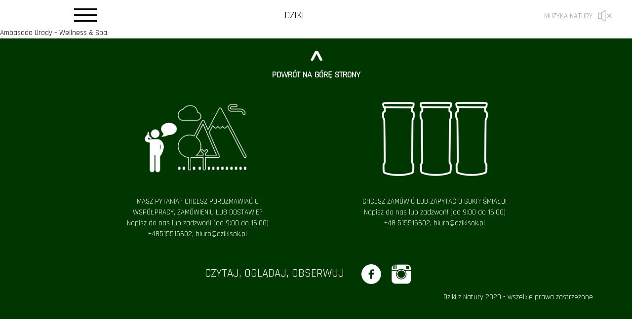

--- FILE ---
content_type: text/css
request_url: http://dzikisok.pl/wp-content/themes/fixmypage/style.css?ver=20231107
body_size: 6194
content:
/*
/*
Theme Name:     fixmypage
Description:    Theme for dzikisok.pl
Author:         fixmypage.pl
Template:       twentysixteen
*/


/* BODY AND MAIN ELEMENTS */

/* COLORS 
	green: #003600;
	light-green: #e0eae2;
*/

@import url('mStyle.css'); 

@font-face {
    font-family: '34A025';
    src: url('fonts/34A025_0_0.eot'),
         url('fonts/34A025_0_0.woff') format('woff'),
         url('fonts/34A025_0_0.ttf') format('truetype');
}

body {
	margin: 0;
	background-color: #fff;
	font-family: 'Rajdhani', sans-serif;
	font-size: 15px;
	color: #000;
	text-transform: none;
}

.fClear {
	clear: both;
	content: " ";
	display: table;
}

.fShow {
	display: block !important;
}

.fHide {
	display: none;
}

.fOpacity {
	opacity: 1 !important;
	transition: 1s opacity ease-in-out;
	-webkit-transition: 1s opacity ease-in-out;
}

.fGrayscale {
	filter: grayscale(1);
    -webkit-filter: grayscale(100%);
} 

p {
	margin: 0;
}

a {
	text-decoration: none;
	color: #000;
}

a:hover {
	/*color: #fff;*/
	opacity: 0.8;
	text-decoration: none;
	color: initial;
}

img {
	/*display: block;
	max-width: 100%;
	height: auto;*/
}

#ascrail2000 {
	z-index: 10009!important;
}

.fZIndex {
	z-index: -3;
}

.fStartDim {
	position: fixed;
	width: 100%;
	height: 100%;
	background: #fff;
	z-index: 9999;
	background: url('images/fStartDim.png') no-repeat center;
	background-size: 200px auto;
	background-color: rgba(255,255,255,1);
}

.fDimWrapper {
	transition: 0.2s opacity ease-in-out;
	-webkit-transition: 0.2s opacity ease-in-out;
}

.fDimOpacity {
	opacity: 0.6;
	transition: 0.2s opacity ease-in-out;
	-webkit-transition: 0.2s opacity ease-in-out;
}

.fArrowDown {
	position: absolute;
	bottom: 15px;
	left: 50%;
	margin-left: -20px;
	width: 40px;
	height: 80px;
	background: url('images/fArrowDown.png') no-repeat center;
	transition: 0.2s all ease-in-out;
	-webkit-transition: 0.2s all ease-in-out;
	background-size: 40px auto;
	cursor: pointer;
	z-index: 9996;
}

.fArrowUp {
	position: fixed;
	bottom: 40px;
	right: 60px;
	width: 20px;
	height: 50px;
	background: url('images/fArrowUp.png') no-repeat center;
	transition: 0.2s all ease-in-out;
	-webkit-transition: 0.2s all ease-in-out;
	background-size: 20px auto;
	cursor: pointer;
	z-index: 9996;
	display: none;
}

.fBorder {
	border-bottom: 3px solid #000;
	margin-top: 5px;
	margin-bottom: 10px;
}

@media (min-width: 1200px) {
	.container {
		width: 90%;
		max-width: 1440px;
	}
}

::selection {
  background: #e0eae2;
}
::-moz-selection {
  background: #e0eae2;
}

.fBasket {
    display: inline-block;
    position: absolute;
    top: 22px;
    right: 50%;
    margin-right: -390px
}

/* LEFT MENU */

.fLeftMenu {
	display: none;
	position: fixed;
	top: 0px;
	left: 0px;
	width: 320px;
	height: 150vh;
	z-index: 10002;
	background: #003600;
	overflow: hidden;
	color: #fff;
}

.fLeftMenuContent {
	opacity: 0;
	transition: 0.5s opacity ease-in-out 0.2s;
	-webkit-transition: 0.5s opacity ease-in-out 0.2s;
}

.fLeftMenu a {
	color: #fff;
}

.fLeftMenu ul.menu {
	margin-top: 15px;
	margin-left: 30px;
	margin-right: 30px;
	padding-bottom: 15px;
	display: none;
}

.fLeftMenu ul {
	margin-left: 30px;
	padding-left: 0px;
	width: 80%;
	display: block;
	padding-bottom: 30px;
	border-bottom: 3px solid #fff;
}

.fLeftMenu ul li,
.fLeftMenu ul.menu li {
	float: none;
	display: block;
	padding-bottom: 2px;
	padding-left: 0px;
	margin-left: 0px;
}

.fLeftMenu ul li:first-child,
.fLeftMenu ul.menu li:first-child {
	padding-top: 5px;
}

.fLeftMenu ul li a,
.fLeftMenu ul.menu li a {
	color: #fff;
	font-size: 21px;
}

.fLeftMenu ul li a:hover,
.fLeftMenu ul.menu li a:hover {
	opacity: 0.7;
}

.fLeftLogo {
	width: 190px;
	padding-top: 30px;
	display: block;
	margin: 0 auto;
}

.fLeftLogo img {
	width: 100%;
	height: auto;
}

.fLeftBorder {
	margin-top: 20px;
	margin-bottom: 10px;
	border-bottom: 5px solid #fff;
}

.fLeftInfo {
	margin-left: 30px;
	margin-right: 30px;
	text-align: center;
	margin-top: 20px;
	padding-bottom: 20px;
	border-bottom: 3px solid #fff;
	display: none;
}

.fLeftInfo img {
	width: 50%;
	height: auto;
	margin-bottom: 15px;
}

.fLeftSocial {
	position: relative;
	margin-left: 30px;
	margin-right: 30px;
	margin-top: 20px;
	text-align: center;
	font-size: 20px;
	margin-top: 20px;
	display: none;
}

.fLeftSocial .fFB {
	top: 45px;
	left: 50%;
	margin-left: -60px;
}

.fLeftSocial .fInst {
	top: 45px;
	left: 50%;
	margin-left: 0px;
}

.fLeftBottomFixed {
	position: fixed;
	bottom: 60px;
	left: 0px;
	width: 320px;
}

/* HEADER */

.fWrapper {
	position: relative;
	width: 100%;
	display: block;
	margin: 0 auto;
	max-width: 1600px;
}

.home .fWrapper {
	max-width: 100%;
}

.fHeader {
	position: fixed;
	width: 100%;
	height: 60px;
	top: 0px;
	background: #fff;
	z-index: 9999;
	transition: 0.2s height ease-in-out 0.2s;
	-webkit-transition: 0.2s height ease-in-out 0.2s;
}

.fMusic {
	position: absolute;
	top: 20px;
	right: 40px;
	padding-right: 40px;
	background: url('images/fMusic.png') no-repeat right;
	background-size: 30px auto;
	cursor: pointer;
}

.fMusic p {
	margin-top: 2px;
}

.fFade {
	opacity: 0.4;
}

/* MAIN MENU */

.fMenuIcon {
	position: fixed;
	left: 150px;
	top: 17px;
	width: 46px;
	height: 36px;
	cursor: pointer;
	transition: 0.2s all ease-in-out 0.2s;
	-webkit-transition: 0.2s all ease-in-out 0.2s;
	z-index:10000;
}

.fMenuIcon1, .fMenuIcon2, .fMenuIcon3 {
	position: absolute;
	top: 0px;
	left: 0px;
	width: 46px;
	height: 2px;
	border-bottom: 3px solid #000;
}

.fMenuIcon2 {
	top: 12px;
}

.fMenuIcon3 {
	top: 24px;
}

.fMenuIconLeft {
	left: 340px!important;
	transition: 0.2s all ease-in-out 0.2s;
	-webkit-transition: 0.2s all ease-in-out 0.2s;
	z-index: 10003;
}

ul {
	list-style-type: none;
}

.fMenu {
	display: block;
	margin: 0 auto;
	width: auto;
	text-align: center;
	padding-top: 18px;
	padding-bottom: 10px;
}

ul.menu {
	margin: 0;
	padding: 0;
	display: inline-block;
}

ul.menu li {
	display: inline;
	margin-left: 0px;
	margin-right: 4px;
	padding-left: 35px;
	padding-right: 0px;
	padding-bottom: 40px;
	cursor: pointer;
}

.fMenu ul.menu li.current-menu-item {
	background: url('images/fMenuDrop.png') no-repeat left;
	background-size: 16px auto;
	background-position: 15px 0px;
}

.fMenu ul.menu li {
	padding-top: 9px;
}

ul.menu li.current-menu-item a {
	font-weight: bold;
}

ul.menu li:first-child {
	margin-left: 0px;
}

ul.menu li a {
	position: relative;
	display: inline-block;
	text-decoration: none;
	font-size: 19px;
	text-transform: uppercase;
	transition: 0.2s all ease-in-out;
	-webkit-transition: 0.2s all ease-in-out;
}

ul.menu li a:hover {
	color: #000;
	transition: 0.5s all ease-in-out;
	-webkit-transition: 0.5s all ease-in-out;
}

.fLeftMenu ul.menu li a:hover {
	color: #fff;
	transition: 0.5s all ease-in-out;
	-webkit-transition: 0.5s all ease-in-out;
}

.fMenu ul.menu li a:after,
.fMenu ul.sub-menu li a:after {
  content: '';
  display: block;
  border-bottom: 1px solid #003600;
  width: 0;
  position: absolute;
  left: 0;
  -webkit-transition: 0.5s ease-in-out;
  transition: 0.5s ease-in-out;
}

.fMenu ul.menu li a:hover:after, 
.fMenu ul.sub-menu li a:hover:after { 
  width: 100%; 
}

/* HOME */

.home .fSection1 {
	position: relative;
	width: 100%;
	height: 100vh;
	/*background: url('images/fHomeBkg.jpg') no-repeat center;
	background-size: cover;*/
}

.home .fSection1 .fHomeCenterInfo {
    width: 40%;
    margin-left: 25%;
    overflow-x: visible;
}

.fHomeLeft {
	position: absolute;
	top: 100px;
	left: 120px;
	width: 100px;
}

.fHomeLeft img {
	width: 100%;
	height: auto;
}

.home .fSection2 {
	position: relative;
	background: #4a564a;
}

.home .fSection2,
.home .fSection4 {
	max-height: 800px;
	overflow-y: hidden;
}

.home .fSection2 img,
.home .fSection4 img {
	width: 100%;
}


.home .fSection2 .fHomeFullInfo {
	color: #003600;
	color: #fff;
	font-size: 38px;
	text-align: right;
	padding-right: 30px;
}

.home .fSection2 .fHomeFullImgA img {
	margin-top: 30px;
}

.home .fSection2 .fHomeFullImgB img {
	max-width: 200px;
}

.home .fSection3 {
	position: relative;
	background: #c1a93f;
	height: 120vh; /* FmP 90vh */
	max-width: 2000px;
    margin-left: auto;
    margin-right: auto;
}

.home .fSection3 .fHomeCenterImg {
	width: 33%;
	margin-left: 2%;
}

.home .fSection3 .fHomeCenterInfo {
	margin-top: 60px;
}

.home .fSection4 {
	position: relative;
	background: #df9201;
}

.fHomeCenter {
	position: absolute;
	top: 0;
	right: 0;
	bottom: 0;
	left: 0;
	margin: auto;
	width: 1000px;
	height: 240px;
	font-size: 74px;
	line-height: 84px;
	color: #fff;
}

.fHomeCenterImg {
	width: 25%;
	margin-left: 10%;
}

.fHomeCenterInfo {
	width: 50%;
	margin-left: 15%;
}

.fHomeCenterImg img {
	width: 100%;
	height: auto;
}

.fHomeCenterImg, .fHomeCenterInfo {
	float: left;
}

.fHomeFull {
	position: absolute;
	top: 0;
	right: 0;
	bottom: 0;
	left: 0;
	margin: auto;
	width: 90%;
	max-width: 1440px;
	height: 240px;
	font-size: 74px;
	line-height: 84px;
	color: #fff;
}

.fHomeFullImgA {
	width: 20%;
	position: absolute;
	top: 0px;
	left: 0px;
}

.fHomeFullImgB {
	width: 20%;
	position: absolute;
	top: 0px;
	right: 0px;
}

.fHomeFullInfo {
	width: 60%;
	margin-left: 20%;
	font-size: 35px;
	line-height: 46px;
}

.home .fSection2 .fHomeFullImgB {
	top: -45%;
}

.home .fSection4 .fHomeFull {
	height: 400px;
}

.home .fSection4 .fHomeFullImgA {
	width: 15%;
	left: 1%;
}

.home .fSection4 ..fHomeFullImgB {
	top: 40px;
}

.home .fSection4 .fHomeFullInfo {
	margin-top: 100px;
}

/* JUICES */

.page-template-fJuices .fSection1 {
	position: relative;
	width: 100%;
	height: 100vh;
	background: url('images/fJuicesBkg.jpg') no-repeat center;
	background-size: cover;
}

.page-template-fJuices .fSection1 .fHomeCenter {
	min-height: 500px;
}
.page-template-fJuices .fHomeCenterImg {
	width: 22%;
	margin-top: 0%;
	margin-left: 15%;
}
.page-template-fJuices .fHomeCenterInfo {
	margin-left: 5%;
	width: 50%;
	margin-top: 100px;
}

.page-template-fJuices .fSection2,
.page-template-fJuices .fSection3,
.page-template-fJuices .fSection4 {
	background: #e0eae2;
	color: #003600;
	margin-bottom: 10px;
	padding-top: 60px;
	padding-bottom: 60px;
}

.page-template-fJuices .fSection2 .fSectionImageL img {
	max-width: 120px;
	display: block;
	margin: 0 auto;
}

.page-template-fJuices .fSection3 .fSectionImageL img {
	max-width: 290px;
	margin: 0 auto;
}

.fSectionDesc {
	font-size: 26px;
}

.page-template-fJuices .fSection2 .fSectionDesc {
	margin-top: 20px;
	font-size: 30px;
}

.page-template-fJuices .fSection3 .fSectionDesc {
	font-size: 55px;
}

.page-template-fJuices .fSection4 img {
	margin: 0 auto;
	height: 140px;
	display: block;
}

img.fJ3, img.fJ4, img.fJ5, img.fJ6 {
	height: 100px!important;
	margin-top: 20px!important;
}

img.fJ3 {
	margin-bottom: 38px!important;
}

.page-template-fJuices .fSection4 p {
	font-size: 26px;
	text-align: center;
	margin-top: 20px;
	margin-bottom: 40px;
}

.fPostItem {
	position: relative;
	margin-top: 30px;
	margin-bottom: 30px;
}

.fPostImage {
	position: relative;
}

.fPostImage img {
	display: block;
	margin: 0 auto;
	width: auto;
	height: 250px;
	max-height: 300px;
}

.fPostBlue {
	position: absolute;
	top: 0;
	left: 0;
	width: 100%;
	height: 100%;
	opacity: 0;
	transition: 0.5s opacity ease-in-out;
	-webkit-transition: 0.5s opacity ease-in-out;
}

.fPostBlue img {
	width: auto;
	height: 100%;
	display: block;
	margin: 0 auto;
}

.fPostCounter {
	position: absolute;
	top: 74%;
	left: 50%;
	margin-left: -5px;
	font-size: 24px;
}

.fPostItem:hover .fPostBlue {
	opacity: 1;
}

.fPostItem:hover .fPostContent {
	opacity: 1;
}

.fPostItem:hover .fPostTitle {
	opacity: 1;
}

.fPostContent {
	margin-top: 15px;
	text-align: center;
	opacity: 0;
	transition: 0.5s opacity ease-in-out;
	-webkit-transition: 0.5s opacity ease-in-out;
}

.fPostContent p {
	width: 80%;
	margin-left: 10%;
}

.fPostTitle {
	font-size: 22px;
	text-align: center;
	opacity: 0;
	transition: 0.5s opacity ease-in-out;
	-webkit-transition: 0.5s opacity ease-in-out;
}

.fPostPlus {
	background-image: url('images/fJuicePlus.png');
	background-repeat: no-repeat;
	background-position: center;
	background-size: 40px auto;
	height: 40px;
	margin-top: 5px;
	margin-bottom: 10px;
	cursor: pointer;
}

.fPostPlusClicked {
	background-image: url('images/fJuiceMinus.png');
}

.fPostPlusInfo {
	margin-left: 60%;
	display: none;
}

.fPostPlus:hover .fPostPlusInfo {
	display: block;
}

.fPostDesc {
	position: absolute;
	top: 0px;
	left: 20px;
	width: calc(100% - 20px);
	height: 100%;
	font-size: 14px;
	line-height: 16px;
	background: #fff;
	display: none;
}

.fPostDesc span {
	font-size: 28px;
}

/* DIETS */

.page-template-fDiets .fSection1 {
	position: relative;
	width: 100%;
	height: 100vh;
	background: url('images/fDietsBkg.jpg') no-repeat center;
	background-size: cover;
}

.page-template-fDiets .fHomeCenterImg {
	width: 40%;
	margin-left: 0%;
}
.page-template-fDiets .fHomeCenterInfo {
	margin-left: 20%;
	width: 40%;
	margin-top: 150px;
}

.page-template-fDiets .fSection2d {
	margin-bottom: 0px;
}

.page-template-fDiets .fSection2a {
	margin-top: 0px;
}

.page-template-fDiets .fSection2,
.page-template-fDiets .fSection3 {
	background: #e0eae2;
	color: #003600;
	margin-bottom: 10px;
	padding-top: 60px;
	padding-bottom: 60px;
}

.page-template-fDiets .fSection2 .fSectionDesc {
	margin-top: 20px;
}

.page-template-fDiets .fSection1a,
.page-template-fDiets .fSection2a,
.page-template-fDiets .fSection2d,
.page-template-fDiets .fSection2e,
.page-template-fDiets .fSection2f,
.page-template-fDiets .fSection2g {
	background: #e0eae2;
	margin-top: 10px;
	margin-bottom: 10px;
	padding-top: 30px;
	padding-bottom: 30px;
}

.page-template-fDiets .fSection2d {
	margin-bottom: 0px;
}

.page-template-fDiets .fSection2a {
	margin-top: 0px;
}

.page-template-fDiets .fSection2a.fFirst {
	margin-bottom: 0px;
	padding-bottom: 0px;
}

.page-template-fDiets .fSection2a.fFirst img {
	max-width: 120%;
	margin-left: -10%;
}

.page-template-fDiets .fSection2a.fSecond img {
	max-width: 75%;
	display: block;
	margin: 0 auto;
}

.page-template-fDiets .fSection1a {
	padding-top: 80px;
	padding-bottom: 80px;
}

.page-template-fDiets .fSection1a .fSectionDesc {
	color: #003600;
	font-size: 24px;
	text-transform: uppercase;
}

.page-template-fDiets .fSection2a .fSectionDescA {
	color: #003600;
	font-size: 52px;
    margin-top: 100px;
}

.page-template-fDiets .fSection2a.fSecond .fSectionDescA {
	margin-top: 70px;
}

.page-template-fDiets .fSection2a .fSectionDescB {
	color: #003600;
	font-size: 20px;
	line-height: 28px;
	margin-top: 40px;
}

.page-template-fDiets .fSection2a.fSecond .fSectionDescB {
	margin-top: 70px;
}

.page-template-fDiets .fSection2d .fSectionDesc {
	font-size: 22px;
	line-height: 26px;
	padding-right: 40px;
	margin-top: 30px;
}

.page-template-fDiets .fSection2d img {
	max-width: 80%;
}

.page-template-fDiets .fSection2e .fSectionDescA {
	margin-top: 50px;
	padding-right: 60px;
}

.page-template-fDiets .fSection2e .fSectionDescB {
	text-align: left;
	margin-top: 30px;
}

.page-template-fDiets .fSection2e .fSectionDescB {
	margin-top: 40px;
}

.fDietsSection2 {
	margin-bottom: 10px;
}

.fDietsSection2 img {
	max-width: 80%;
}

.fDietsSection2 .fSectionDescA {
	font-size: 20px;
}

.fDietsSection2 .fSectionDescB {
	font-size: 48px;
	text-align: right;
}

.page-template-fDiets .fSection2g .fSectionDescB {
	margin-top: 40px;
}

.fSection2gDescN img {
	max-width: 70%;
}

.fDietsSection2e p,
.fDietsSection2f p {
	font-size: 20px;
	text-align: center;
}

.fDietsSection2e img,
.fDietsSection2f img {
	height: 120px;
	width: auto;
	display: block;
	margin: 0 auto;
	margin-bottom: 20px;
}

.fSection2gDesc {
	position: relative;
	margin-bottom: 20px;
	font-size: 18px;
}

.fSection2gDescN {
	position: absolute;
	left: -90px;
	top: 2%;
	font-size: 36px;
	font-weight: bold;
}

.page-template-fDiets .fSection4 {
	margin-bottom: 10px;
	padding-top: 60px;
	padding-bottom: 10px;
}

.page-template-fDiets .fSection2 .fSectionImageL img {
	max-width: 240px;
	display: block;
	margin: 0 auto;
}

.page-template-fDiets .fSection3 .fSectionImageL img {
	max-width: 290px;
	margin: 0 auto;
}

.page-template-fDiets .fSection3 .fSectionDesc {
	font-size: 55px;
}

.page-template-fDiets .fSection4 img {
	margin: 0 auto;
	/*height: 150px;*/
	display: block;
}

.page-template-fDiets .fSection4 p {
	font-size: 16px;
	text-align: center;
	margin-top: 20px;
	margin-bottom: 40px;
}

.page-template-fDiets .fSection5 {
	padding-bottom: 60px;
}

.page-template-fDiets .fSection4 p.fDietTitle {
	font-size: 26px;
	color: #003600;
}

.fSection4Shop {
	border-top: 1px solid #003600;
	margin-bottom: 25px;
}

.fSection4ShopA,
.fSection4ShopB {
	
}

.fSection4ShopA {
	float: left;
	font-size: 22px;
	padding-top: 3px;
}

.fSection4ShopB {
	float: right;
}

.fSection4ShopB form {
}

.fSection4ShopB button {
	 background: #003600;
	 color: #fff;
	 border: none;
	 padding: 5px 20px;
	 font-size: 20px;
	 cursor: pointer;
	 transition: 0.2s opacity ease-in-out;
	 -webkit-transition: 0.2s opacity ease-in-out;
}

.fDietItem:hover .fSection4ShopB button {
	font-weight: bold;
}

.fDietItem {
	cursor: pointer;
}

.fDietImage {
	min-height: 300px;
	transition: 0.2s all ease-in-out;
	-webkit-transition: 0.2s all ease-in-out;
}

.fDietSoft, .fDietClassic, .fDietGreen {
	cursor: pointer;
	transition: 0.5s all ease-in-out;
	-webkit-transition: 0.5s all ease-in-out;
}

.fDietItem:hover img {
	cursor: pointer;
	transform: scale(1.15);
	-webkit-transform: scale(1.15);
}

.fDietItem:hover .fDietTitle {
	font-weight: bold;
}

.fDietImageC {
	background: url('images/fDietClassic.jpg') no-repeat center;
	background-size: contain;
}

.fDietImageG {
	background: url('images/fDietGreen.jpg') no-repeat center;
	background-size: contain;
}

.fDietImageS {
	background: url('images/fDietSoft.jpg') no-repeat center;
	background-size: contain;
}

.fDietDesc {
	position: relative;
}

.fDietIng {
	text-align: left;
	position: absolute;
	top: -20px;
	left: 0px;
	width: 100%;
	padding: 20px;
	padding-top: 0px;
	box-sizing: border-box;
	z-index: 99;
	background: #fff;
	opacity: 0;
	transition: 1s opacity ease-in-out;
	-webkit-transition: 1s opacity ease-in-out;
	border-radius: 30px;
}

.fDietItem:hover .fDietIng {
	opacity: 1;
}

/* CONTACT */

.page-template-fContact .fSection1 {
	position: relative;
	width: 100%;
	height: 100vh;
	background: url('images/fContactBkg.jpg') no-repeat center;
	background-size: cover;
}

.page-template-fContact .fHomeCenterImg {
	width: 30%;
	margin-left: 0px;
}
.page-template-fContact .fHomeCenterInfo {
	margin-left: 40%;
	width: 30%;
	margin-top: 60px;
}

.page-template-fContact .fSection2,
.page-template-fContact .fSection3 {
	background: #e0eae2;
	color: #003600;
	margin-bottom: 10px;
	padding-top: 60px;
	padding-bottom: 60px;
}

.page-template-fContact .fSection2 {
	background: #fff;
	text-align: center;
}

.page-template-fContact .fSection2 img {
	margin: 0 auto;
	height: 180px;
}

.page-template-fContact .fSection2 p {
	font-size: 20px;
	text-align: left;
	margin-top: 20px;
	margin-bottom: -20px;
}

.page-template-fContact .fSection2 p span {
	font-size: 30px;
}

.page-template-fContact .fSection2  img {
	width: 90%;
	height: auto;
	margin-left: 0px;
}

.page-template-fContact .fSection2 .fRight {
	margin-top: 100px;
}

.fQuestionItem {
	font-size: 19px;
}

.fQuestionTitle, .fQuestionContent {
	padding-left: 60px;
}

.fQuestionTitle {
}

.fQuestionContent {
	display: none;
}

.fQuestionType {
	display: none;
}

.fQuestionTitle:hover {
	background: url('images/fQuestionHover.png') no-repeat left;
	background-size: 50px auto;
}

.fQuestionContent {
	position: relative;
	color: #000;
	font-size: 16px;
	padding-top: 20px;
	padding-bottom: 20px;
}

.fQuestionGroup {
	text-transform: uppercase;
	text-decoration: underline;
	background: url('images/fQuestionHover.png') no-repeat left;
	background-size: 50px auto;
	margin-top: 20px;
	font-size: 21px;
}

.fQuestionActive {
	background: url('images/fQuestionActive.png') no-repeat;
	background-size: 20px auto;
	background-position: 15px 30px;
}

/* FIND US */

.page-template-mFind .fSection1 {
	background: #e0eae2;
	color: #003600; 
	padding-top: 90px;
	padding-bottom: 60px;
	font-size: 21px;
	text-align: center;
}

.page-template-mFind .fSection1 img {
	display: block;
	margin: 0 auto;
	width: 50%;
	margin-bottom: 20px;
	height: auto;
}

.page-template-mFind .fSection3 {
	background: #e0eae2;
	color: #003600;
	margin-top: 10px;
	padding-top: 60px;
	padding-bottom: 60px;
}

.page-template-mFind .fSection3 .fSectionDesc {
	font-size: 46px;
	margin-top: 20px;
}

.page-template-mFind .fSection3 img {
	max-width: 280px;
	display: block;
	margin: 0 auto;
}

.page-template-mFind .fSection4 {
	color: #003600; 
	padding-top: 60px;
	padding-bottom: 60px;
	font-size: 21px;
	text-align: center;
}

select#mPointSelect {
    position: absolute;
    top: 10px;
    left: 50%;
    margin-left: -75px;
    color: #fff;
    background: #003600;
}

/* FOOTER */

.fFooter {
	width: 100%;
	background: #003600;
	color: #fff;
	text-align: center;
	position: relative;
}

.fFooter .container {
	padding-top: 80px;
	padding-bottom: 80px;
}

.fFooter a, .fFooter a:hover {
	color: #fff;
}

.fFooterLogo {
	position: relative;
	display: block;
	margin: 0 auto;
	width: 60%;
	max-width: 240px;
	height: 240px;
}

.fFooter p {
	display: block;
	margin: 0 auto;
	max-width: 300px;
}

.fFooterLogo img {
	width: 100%;
	height: auto;
	position: absolute;
	top: 0;
	bottom: 0;
	left: 0;
	right: 0;
	margin: auto;
}

.fCopyright {
	text-align: right;
}

.fFooterSocial {
	margin-top: 50px;
	margin-bottom: 20px;
}

.fFooterSocial p {
	text-align: right;
	max-width: 100%;
	padding-right: 120px;
	font-size: 23px;
	padding-top: 2px;
}

.fFB {
	position: absolute;
	top: 0px;
	right: 60px;
	width: 40px;
	height: 40px;
	background: url('images/fFB.png') no-repeat center;
	background-size: 40px auto;
	transition: 0.2s opacity ease-in-out;
	-webkit-transition: 0.2s opacity ease-in-out;
}

.fInst {
	position: absolute;
	top: 0px;
	right: 0px;
	width: 40px;
	height: 40px;
	background: url('images/fInst.png') no-repeat center;
	background-size: 40px auto;
	transition: 0.2s opacity ease-in-out;
	-webkit-transition: 0.2s opacity ease-in-out;
}

.fFB:hover, .fInst:hover {
	opacity: 0.8;
}

.fFB a, .fInst a {
	display: block;
	width: 100%;
	height: 100%;
}


/* ADDENDA */

.fHomeCenter {
	min-height: 320px;
	padding: 15px;
}

.page-template-fJuices .fHomeCenter {
}

.fSectionBlue {
	position: absolute;
	top: 0;
	left: 0;
	width: 100%;
	height: 100%;
	background: rgba(0,0,0,0.2);
}

/* WOOCOMMERCE */
.woocommerce-page {
	padding-top: 145px;
}

.woocommerce {
	width: 80%;
	margin-left: 10%;
}

.woocommerce .col2-set .col-2, .woocommerce-page .col2-set .col-2 {
	float: left;
}

.single-product {
	padding-top: 145px;
}

.woocommerce-product-gallery {
	/*display: none;*/
}

.woocommerce .col2-set .col-1, .woocommerce-page .col2-set .col-1,
.woocommerce .col2-set .col-2, .woocommerce-page .col2-set .col-2 {
		width: 55%!important;
		max-width: 55%!important;
}
.woocommerce #respond input#submit, .woocommerce a.button, .woocommerce button.button, .woocommerce input.button,
.woocommerce #respond input#submit.alt:hover, .woocommerce a.button.alt:hover, .woocommerce button.button.alt:hover, .woocommerce input.button.alt:hover {
	background: #003600!important;
	color: #fff!important;
}

.woocommerce-info,
.woocommerce-error,
.woocommerce-message {
	border-top-color: #003600!important;
	background: none!important;
}

.woocommerce-error::after, .woocommerce-error::before, .woocommerce-info::after, .woocommerce-info::before, .woocommerce-message::after, .woocommerce-message::before {
	display: none!important;
}

#add_payment_method table.cart img, .woocommerce-cart table.cart img, .woocommerce-checkout table.cart img {
	width: 240px;
	height: auto;
}

#add_payment_method table.cart td.actions .coupon .input-text, .woocommerce-cart table.cart td.actions .coupon .input-text, .woocommerce-checkout table.cart td.actions .coupon .input-text {
	width: 100px;
	height: 34px;
}

@media all and (max-width: 1279px) {
	.fLeftLogo, .fLeftBorder {
		display: none;
	}
	.fMenuIcon {
		background: #fff;
	}
	.home .fSection1 .fHomeCenterImg {
		display: none;
	}
	.fHomeFullInfo {
		font-size: 24px;
		line-height: 30px;
	}
	.home .fSection2 .fHomeFullImgB {
		margin-top: 8%;
	}
	.home .fSection2 .fHomeFullImgB img {
		max-width: 140px;
	}
	.home .fSection3 .fHomeCenterInfo {
		margin-top: 0px;
	}
	.home .fSection4 .fHomeFullImgB img {
		margin-top: 15%;
	}
	.home .fSection4 .fHomeFull {
		height: 300px;
	}
	.page-template-fJuices .fHomeCenterImg img {
		display: none;
	}
	.fHomeCenter {
		font-size: 64px;
	}
	.page-template-fJuices .fSection3 .fSectionDesc {
		font-size: 45px;
	}
	.page-template-fDiets .fHomeCenterImg {
		opacity: 0;
	}
	.page-template-fDiets .fHomeCenterInfo {
		margin-top: 70px;
	}
	.page-template-fContact .fHomeCenterImg img {
		opacity: 0;
	}
}

@media all and (max-width: 1023px) {
	.fMenu {
		display: none;
	}
	.home .fSection2 .fHomeFullImgB img {
		max-width: 120px;
	}
	.home .fSection2 .fHomeFullImgB {
		margin-top: 14%;
	}
	.fHomeCenter {
		width: 400px;
	}
	.fHomeCenterInfo {
		margin-left: 2%;
	}
	.home .fSection3 .fHomeCenterImg {
		display: none;
	}
	.home .fSection4 .fHomeFull {
		height: 240px;
	}
	.fFooterSocial p {
		text-align: center;
		padding-right: 0px;
	}
	.fFB, .fInst {
		top: 45px;
	}
	.fFB {
		right: 50%;
		margin-right: -50px;
	}
	.fInst {
		right: 50%;
		margin-right: 20px;
	}
	.fCopyright {
		text-align: center;
		margin-top: 70px;
	}
	.page-template-fJuices .fHomeCenterInfo {
		margin-left: 25%;
		font-size: 42px;
		line-height: 50px;
		width: 100%;
	}
	.fSectionImageL {
		padding-bottom: 20px;
	}
	.fSectionDesc {
		text-align: center;
	}
	.google-map-contact-wrapper .get_in_touch {
		width: 210px;
	}
	.page-template-fDiets .fSection2a .fSectionDescA {
		font-size: 32px;
	}
	.home .fSection2 .fHomeFullInfo {
		font-size: 32px;
		padding-top: 10px;
	}
	.fDietsSection2 .fSectionImage {
		display: none;
	}
	.fSection2a.fFirst .fSectionImage,
	.fSection2a.fSecond .fSectionImage {
		
	}
	.page-template-fDiets .fSection2a .fSectionDescA {
		margin-top: 20px;
	}
	.page-template-fDiets .fSection2a.fSecond .fSectionDescA {
		margin-top: 20px;
	}
	.fDietsSection2 .fSectionDescB {
		text-align: left;
	}
	.fDietsSection2 .fSectionDescB {
		margin-bottom: 20px;
	}
	.fDietItem {
		margin-top: 20px;
	}
}

@media all and (max-width: 767px) {
	body {
		overflow-x: hidden;
	}
	.fMenuIcon {
		left: 45px;
		background: transparent;
	}
	.fMenuIconLeft {
		left: 225px!important;
	}
	.fMenuIconLeft .fMenuIcon1,
	.fMenuIconLeft .fMenuIcon2,
	.fMenuIconLeft .fMenuIcon3 {
		border-color: #fff;
	}
	.home .fSection2,
	.home .fSection4 {
	}
	.fHomeLeft {
		top: 100px;
		left: 20px;
		margin-left: 0px;
	}
	.fArrowDown {
		left: auto;
		right: 20px;
		margin-left: 0px;
	}
	.fFooter .container {
		padding-top: 20px;
	}
	.fHomeCenter {
		max-width: 90%;
	}
	.home .fSection3 .fHomeCenter {
		display: block;
	}
	.home .fSection3 .fHomeCenter .fHomeCenterInfo {
		font-size: 40px;
	}
	.page-template-fDiets .fSection3 .fSectionDesc {
		font-size: 35px;
	}
	.google-map-contact-wrapper {
		right: 20px;
		top: 270px;
	}
	.fQuestionTitle, .fQuestionContent {
		padding-left: 40px;
	}
	.fQuestionGroup {
		background-size: 34px auto;
	}
	.fQuestionTitle:hover {
		background-size: 34px auto;
	}
	.page-template-fContact .fSection2 .fRight {
		margin-top: 10px;
	}
	img {
		/*max-width: 50%!important;*/
	}
	.home img {
		max-width: auto!important;
	}
	.page-template-fJuices .fSection2 .fSectionDesc {
		font-size: 22px;
	}
	.page-template-fJuices .fSection3 .fSectionDesc {
		font-size: 32px;
	}
	.fFooterLogo {
		height: auto;
	}
	.fFooterLogo img {
		position: relative;
		max-width: 140px;
		height: auto;
		display: block;
		margin: 0 auto;
		margin-top: 20px;
		margin-bottom: 20px;
	}
	.fSectionDesc {
		font-size: 22px;
	}
	.fDietsSection2 .fSectionDescB {
		font-size: 32px;
	}
	.page-template-fDiets .fSection4 {
		padding-top: 10px;
	}
	.fSection2gDescN {
		position: relative;
		top: 0;
		left: 50%;
		margin-left: -30px;	
		width: 60px;
	}
	.fSection2gDescN img {
		width: 60px;
	}
	.fDietImage {
		display: none;
	}
	.page-template-fContact .fSection2 {
		display: none;
	}

}

@media all and (min-width: 1601px) {
	.page-template-fDiets .fSection2a .fSectionDescB {
		margin-top: 40px;
	}
}

/* TEMP */

.fDietImage {
}

form.woocommerce-shipping-calculator {
	display: none!important;
}

#e_deliverydate_field {
	display: block;
	margin-top: 80px;
}

.single-product #secondary {
	display: none;
}

@media all and (max-width: 767px) {
	.home .fSection1 {
		background: url('images/fHomeBkg.jpg') no-repeat center;
		background-size: cover;
	}
	.home .fSection2 {
		height: auto;
		display: none;
	}
	.fHomeLeft img {
		width: 80%;
	}
	.home .fSection1 .fHomeCenterInfo {
		margin-left: 40%;
		margin-top: 70px;
		font-size: 28px;
		line-height: 32px;
	}
	.home .fSection4 {
		height: 200px;
	}
	.home .fSection4 .fHomeFull img {
		display: none;
	}
	.home .fSection4 img {
		width: 100%;
		height: 100%;
	}
	.home .fSection4 .fHomeFullInfo {
		width: 90%;
		font-size: 18px;
		line-height: 22px;
		margin-top: 40px;
		margin-left: 10px;
	}
	.page-template-fJuices .fHomeCenterInfo {
		margin-left: 50%;
		font-size: 34px;
		line-height: 38px;
		width: auto;
		margin-top: 138px
	}
	.page-template-fJuices .fSection2 .fSectionImageL img {
		max-width: 100px;
	}
	.page-template-fJuices .fSection3 .fSectionImageL img {
		display: block;
		max-width: 180px;
	}
	.page-template-fJuices .fSection4 img {
		display: block; 
	}
	.page-template-fJuices .fSection5 .fPostItem {
		width: 50%!important;
	}
	.page-template-fDiets .fHomeCenterInfo {
		margin-left: 0px;
	}
	.page-template-fDiets .fHomeCenterInfo,
	.page-template-fContact .fHomeCenterInfo {
		margin-left: 10px;
		width: 40%;
		font-size: 32px;
		line-height: 46px;
		margin-top: 90px;
	}
	.page-template-fDiets .fSection2e .fSectionDescA {
		padding-right: 20px;
	}
	.page-template-fDiets .fSection2e .fSectionDescB {
		text-align: center;
	}
	.page-template-fDiets .fSection2a .fSectionDescA {
		text-align: center;
	}
	.page-template-fDiets .fSection3 .fSectionImageL img {
		max-width: 180px;
		display: block;
	}
	.page-template-fDiets .fSection4 img {
		display: block;
	}
	.fDietsSection2 .fSectionDescB {
		text-align: center;
	}
	.home .fSection3 .fHomeCenter .fHomeCenterInfo {
		font-size: 28px;
		line-height: 40px;
		margin-top: 40px;
	}
	.page-template-fDiets .fSection2a.fFirst img {
		max-width: 50%;
		display: block;
		margin: 0 auto;
		padding-top: 10px!important;
	}
	.page-template-fDiets .fSection2a.fSecond img {
		max-width: 30%;
		display: block;
		margin: 0 auto;
		margin-top: 20px;
	}
	.page-template-fDiets .fSection2a.fSecond .fSectionDescB {
		margin-top: 20px;
	}
}

/* ADDENDA */

.woocommerce-breadcrumb {
	display: none;
}

.woocommerce .fMusic {
	display: none;
}

.woocommerce #secondary {
	display: none!important;
}

p.return-to-shop {
	margin: 20px 0px;
}

@media all and (max-width: 1130px) {
	.fBasket {
		display: none;
	}
}

.fToTop {
	position: absolute;
	top: 40px;
	left: 50%;
	width: 300px;
	margin-left: -150px;
	cursor: pointer;
	text-align: center;
	transition: 0.2s all ease-in-out;
	-webkit-transition: 0.2s all ease-in-out;
	font-size: 18px;
	font-weight: bold;
}

.fToTop p {
	font-size: 60px;
	line-height: 20px;
	font-weight: bold;
}

.fToTop:hover {
	opacity: 0.7;
}

/* ORDER */

.fOrder {
	padding-top: 100px;
}

.fOrder .fPostPlus {
	display: none;
}

.fOrder .fPostPlusInfo {
	margin-left: 70%;
}

.fOrder h1 {
	font-size: 24px;
    text-align: left;
    text-transform: uppercase;
    font-weight: 700;
}

.fOrderItem h1 span {
	font-size: 18px;
	color: #c24e2b;
	display: block;
	padding-top: 15px;
}

.fOrder .fButton {
	 position: absolute;
	 top: 0;
	 left: 20%;
	 width: 70%;
	 background: #003600;
	 border: none;
	 cursor: pointer;
	 transition: 0.2s opacity ease-in-out;
	 -webkit-transition: 0.2s opacity ease-in-out;
}

.fOrder .fButton a {
	 display: block;
	 width: 100%;
	 height: 100%;
	 color: #fff;
	 padding: 5px 20px;
	 font-size: 20px;
	 text-align: center;
}

.fOrder .fPostTitle,
.fOrder .fPostContent {
	opacity: 1!important;
}

.fOrderItem {
	padding: 30px 0px;
	margin-top: 80px;
	margin-bottom: 80px;
	/*border-top: 1px solid #898989;
	border-bottom: 1px solid #898989;*/
}

.fOrderLine {
	width: 100%;
	border-bottom: 1px solid #898989;
}

.fOrderMobile {
	display: none;
}

.fOrderMobile span {
}

@media all and (max-width: 767px) {
	.fOrderMobile {
		display: block;
	}
	.fOrderNotMobile {
		display: none;
	}
	.fOrder h1 span {
		display: none;
	}
	.fOrder {
		width: 94%;
		margin-left: 3%;
		overflow: hidden;
	}
	.fOrderMobile .fButton {
		margin-top: -10px;
		margin-bottom: 15px;
	}
	.fOrderItem {
		margin-top: 40px;
		margin-bottom: 40px;
	}
	.fOrder .fButton a {
		font-size: 17px;
	}
}

ul.woocommerce-error, ul.woocommerce-error a {
	font-weight: bold;
}

.page-template-fDiets .fOrder {
	padding-top: 0px;
}

@media all and (max-width: 1023px) {
	.fOrder h1 {
		text-align: center;
		margin-bottom: 20px;
	}
	.fOrder .fButton {
		position: relative;
		width: 100%;
		left: 0;
		margin-top: 20px;
		margin-left: 0px;
	}
	.fOrder .fPostTitle {
		font-size: 16px;
	}
	.fOrder .fPostContent p {
		font-size: 13px;
	}
	.fOrder .fPostBlue {
		opacity: 0!important;
		display: none!important;
	}
	.fOrder .fPostImage img {
		height: 150px;
	}
}

@media all and (max-width: 600px) {
	.fOrder .fPostItem {
		width: 33%;
		margin-top: 10px;
		margin-bottom: 10px;
	}
	.fOrder .fPostImage img {
		height: 110px;
	}
	.fOrder .fPostTitle {
		font-size: 15px;
	}
	.fOrder .fPostContent p {
		font-size: 12px;
		line-height: 14px;
	}
	.fOrder .fButton {
		position: relative;
		width: 100%;
		left: 0;
		margin-top: 0px;
		margin-left: 0px;
		margin-bottom: 15px;
	}
}

@media all and (max-width: 599px) {
	.woocommerce ul.products li.product, .woocommerce-page ul.products {
		width: 100%;
	}
}

@media all and (max-width: 599px) {
	.fFooterLogo {
		padding-top: 70px;
	}
	.fFooterSocial p {
		font-size: 15px;
	}
}

/* ADDENDA 2018-05/06 */

a.showlogin, a.showcoupon {
	font-weight: bold!important;
}

.woocommerce-form__label-for-checkbox {
	margin-left: 20px;
}

@media all and (min-width: 1100px) {
	.fHeader ul.menu {
		margin-left: -120px;
	}
}

.woocommerce-checkout input {
	font-size: 18px;
	padding: 5px;
}

.woocommerce #payment #place_order, .woocommerce-page #payment #place_order {
	font-size: 20px;
}

.woocommerce-cart-form {
	font-size: 18px;
}

li.menu-item-373 a {
	font-weight: bold;
}

.page-template-fEdu .fHeader,
.page-template-fEdu .fMenuIcon,
.page-template-fEdu .fFooter {
	display: none!important;
}

.page-template-fEdu img {
	height: auto;
}


--- FILE ---
content_type: application/javascript
request_url: http://dzikisok.pl/wp-content/themes/fixmypage/js/onLoad.js?ver=6.4.4
body_size: 1079
content:
jQuery(window).resize(function(){
	fLeftBottom();
});

jQuery(window).load(function(){	

});

jQuery().ready(function(){	
	
	// START DIM
	jQuery('.fStartDim').delay(700).fadeOut('slow');
		
	// MENU ACTIONS	
	jQuery('.fMenuIcon').click(function() {
			jQuery('.fLeftMenu').animate({width: 'toggle'});
			jQuery('.fMenuIcon').toggleClass('fMenuIconLeft');
			jQuery('.fLeftMenu ul.menu').slideToggle();
			jQuery('.fLeftInfo').slideToggle();
			jQuery('.fLeftSocial').slideToggle();
			jQuery('.fLeftMenuContent').toggleClass('fOpacity');
			jQuery('.fDimWrapper').toggleClass('fDimOpacity');
	});
	
	fArrowDown();
	
	fQuestionActions();
	
	fSwiper();
	
	jQuery('.fMusic').click(function() {
		jQuery(this).toggleClass('fFade');
	});
	if(jQuery('.home').length > 0) {
			jQuery('.fMusic').trigger('click');
			jQuery('.fSection1').backstretch([
				"https://dzikisok.pl/wp-content/themes/fixmypage/images/fHomeSection1A.jpg",
				"https://dzikisok.pl/wp-content/themes/fixmypage/images/fHomeSection1B.jpg",
				"https://dzikisok.pl/wp-content/themes/fixmypage/images/fHomeSection1C.jpg"
			], {duration: 3000, fade: 1200});
			jQuery('.fSection3').backstretch([
				"https://dzikisok.pl/wp-content/themes/fixmypage/images/fHomeSection3A.jpg",
				"https://dzikisok.pl/wp-content/themes/fixmypage/images/fHomeSection3B.jpg",
				"https://dzikisok.pl/wp-content/themes/fixmypage/images/fHomeSection3C.jpg"
			], {duration: 3000, fade: 1200});		
	};

	jQuery('.fPostPlus').each(function() {
		jQuery(this).click(function() {
			jQuery(this).parents('.fPostItem').children('.fPostImage').children('.fPostDesc').fadeToggle('slow');
			jQuery(this).toggleClass('fPostPlusClicked');
		});
	});
	
	fLeftBottom();
	
	jQuery(document)
		.on('click', '.fToTop', function(e) {
			jQuery("html, body").animate({ scrollTop: 0 }, "slow");
			return false;
    });
    
    jQuery('.woocommerce-billing-fields').children('h3').html('Płatność i wysyłka');
    
});


function fLeftBottom() {
	if(jQuery(window).height() > 800) {
		jQuery('.fLeftBottom').addClass('fLeftBottomFixed');
	};
};

function fArrowDown() {
	jQuery('.fArrowDown').click(function(event){
			jQuery('html, body').animate({
				scrollTop: jQuery( '.fSection2').offset().top-60}, 1000);
				event.preventDefault();
		
	});
};

function fQuestionActions() {
	jQuery('.fQuestionTitle').each(function() {
		if(!jQuery(this).parents('.fQuestionItem').children('.fQuestionContent').html() == 0) {
			jQuery(this).css('cursor','pointer');
			jQuery(this).click(function() {
				jQuery(this).parents('.fQuestionItem').children('.fQuestionContent').slideToggle('slow');
				jQuery(this).parents('.fQuestionItem').children('.fQuestionContent').toggleClass('fQuestionActive');
			});
		};
	});
	jQuery('.fQuestionItem').each(function() {
		if(jQuery(this).children('.fQuestionType').html() == 'tak') {
			jQuery(this).children('.fQuestionTitle').addClass('fQuestionGroup');
		};
	});
};

function fSwiper() {
	var mySwiper = new Swiper ('.swiper-container', {
		direction: 'horizontal',
		loop: true,
        nextButton: '.swiper-button-next',
		autoplay: '2000',
		speed: 3000,
		effect: 'fade',
		fade: {
			crossFade: true
		}
	});
};
